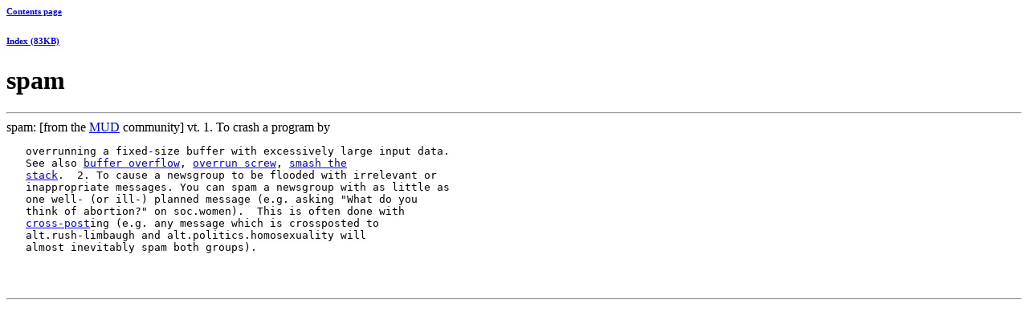

--- FILE ---
content_type: text/html; charset=ISO-8859-1
request_url: http://ftp.informatik.rwth-aachen.de/jargon300/spam.html
body_size: 975
content:
<HTML>
<HEAD>
<TITLE>spam</TITLE></HEAD><BODY><H6><A href=main.html>Contents page</A></H6><P>
<H6><A href=HeddleyAutoIndex.html>Index (83KB)</A></H6><P>
<H1>spam</H1>
<HR>
spam: [from the <A href=MUD.html>MUD</A> community] vt. 1. To crash a program by<PRE>
   overrunning a fixed-size buffer with excessively large input data.
   See also <A href=bufferoverflow.html>buffer overflow</A>, <A href=overrunscrew.html>overrun screw</A>, <A href=smashthestack.html>smash the</A>
   <A href=smashthestack.html>stack</A>.  2. To cause a newsgroup to be flooded with irrelevant or
   inappropriate messages. You can spam a newsgroup with as little as
   one well- (or ill-) planned message (e.g. asking &quot;What do you
   think of abortion?&quot; on soc.women).  This is often done with
   <A href=cross-post.html>cross-post</A>ing (e.g. any message which is crossposted to
   alt.rush-limbaugh and alt.politics.homosexuality will
   almost inevitably spam both groups).<P>

<HR>
